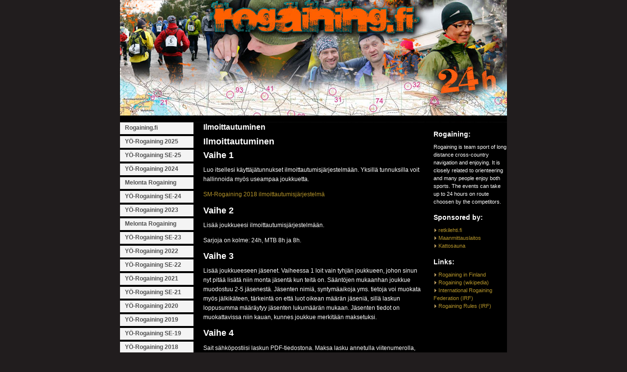

--- FILE ---
content_type: text/html; charset=UTF-8
request_url: http://retki.rogaining.fi/index.php?page=ilmoittautuminen-7&hl=en
body_size: 3116
content:
<!DOCTYPE html PUBLIC "-//W3C//DTD XHTML 1.0 Strict//EN" "http://www.w3.org/TR/xhtml1/DTD/xhtml1-strict.dtd">
<html xmlns="http://www.w3.org/1999/xhtml" xml:lang="en" lang="en">
<head>
<link rel="stylesheet" type="text/css" href="http://retki.rogaining.fi/modules/Album/css/stylesheet.css" />

<script type="text/javascript" src="modules/Album/templates/db/js/jquery.js"></script>
<script type="text/javascript" src="modules/Album/templates/db/js/thickbox.js"></script>

<title>Retki-Rogaining - Finland - Ilmoittautuminen</title>
<meta http-equiv="Content-Type" content="text/html; charset=utf-8" />
 
<base href="http://retki.rogaining.fi/" />

<link rel="stylesheet" type="text/css" media="screen" href="http://retki.rogaining.fi/stylesheet.php?templateid=18&amp;mediatype=screen" />
<link rel="stylesheet" type="text/css" media="all" href="http://retki.rogaining.fi/stylesheet.php?templateid=18&amp;mediatype=all" />


<link rel="start" title="YÖ-Rogaining 2025" href="http://retki.rogaining.fi/index.php?page=yo-rogaining-2025&amp;hl=en" />
<link rel="prev" title="Bulletin 2" href="http://retki.rogaining.fi/index.php?page=bulletin-2-10&amp;hl=en" />
<link rel="next" title="Registration" href="http://retki.rogaining.fi/index.php?page=registration-6&amp;hl=en" />



</head>

<body><div id="wrap">

<div id="header"><br />

<!--div id="lang"><a href="/index.php?&amp;hl=en"><img src="/images/lang/lang_en.gif" border="0" alt="in english" /></a>
<a href="/index.php?&amp;hl=fi"><img src="/images/lang/lang_fi.gif" border="0" alt="suomeksi" /></a>
</div-->

<h2><!--font size="+10"> rogaining.fi</font--></h2>

</div>

<!--img  src="images/roga.jpg" width="790" height="228" alt="" /-->

<div id="avmenu">
<h2 class="hide">Menu:</h2>
<div id="menuwrapper">
<ul id="primary-nav">
	<li><a href="http://retki.rogaining.fi/index.php?page=home&amp;hl=en">Rogaining.fi</a></li>
	<li><a href="http://retki.rogaining.fi/index.php?page=yo-rogaining-2025&amp;hl=en">YÖ-Rogaining 2025</a></li>
	<li class="menuparent"><a class="menuparent" href="http://retki.rogaining.fi/index.php?page=yo-rogaining-se-25&amp;hl=en">YÖ-Rogaining SE-25</a></li>
	<li class="menuparent"><a class="menuparent" href="http://retki.rogaining.fi/index.php?page=yo-rogaining-2024&amp;hl=en">YÖ-Rogaining 2024</a></li>
	<li class="menuparent"><a class="menuparent" href="http://retki.rogaining.fi/index.php?page=melonta-rogaining--24&amp;hl=en">Melonta Rogaining</a></li>
	<li class="menuparent"><a class="menuparent" href="http://retki.rogaining.fi/index.php?page=yo-rogaining-se-24&amp;hl=en">YÖ-Rogaining SE-24</a></li>
	<li class="menuparent"><a class="menuparent" href="http://retki.rogaining.fi/index.php?page=yo-rogaining-2023&amp;hl=en">YÖ-Rogaining 2023</a></li>
	<li class="menuparent"><a class="menuparent" href="http://retki.rogaining.fi/index.php?page=melonta-rogaining--23&amp;hl=en">Melonta Rogaining</a></li>
	<li class="menuparent"><a class="menuparent" href="http://retki.rogaining.fi/index.php?page=yo-rogaining-se-2023&amp;hl=en">YÖ-Rogaining SE-23</a></li>
	<li class="menuparent"><a class="menuparent" href="http://retki.rogaining.fi/index.php?page=yo-rogaining-2022&amp;hl=en">YÖ-Rogaining 2022</a></li>
	<li class="menuparent"><a class="menuparent" href="http://retki.rogaining.fi/index.php?page=yo-rogaining-se-2022&amp;hl=en">YÖ-Rogaining SE-22</a></li>
	<li class="menuparent"><a class="menuparent" href="http://retki.rogaining.fi/index.php?page=yo-rogaining-2021&amp;hl=en">YÖ-Rogaining 2021</a></li>
	<li class="menuparent"><a class="menuparent" href="http://retki.rogaining.fi/index.php?page=yo-rogaining-se-2021&amp;hl=en">YÖ-Rogaining SE-21</a></li>
	<li class="menuparent"><a class="menuparent" href="http://retki.rogaining.fi/index.php?page=yo-rogaining-2020&amp;hl=en">YÖ-Rogaining 2020</a></li>
	<li class="menuparent"><a class="menuparent" href="http://retki.rogaining.fi/index.php?page=yo-rogaining-2019&amp;hl=en">YÖ-Rogaining 2019</a></li>
	<li class="menuparent"><a class="menuparent" href="http://retki.rogaining.fi/index.php?page=yo-rogaining-se-2019&amp;hl=en">YÖ-Rogaining SE-19</a></li>
	<li class="menuparent"><a class="menuparent" href="http://retki.rogaining.fi/index.php?page=yo-rogaining-2018&amp;hl=en">YÖ-Rogaining 2018</a></li>
	<li class="menuactive menuparent"><a class="menuactive menuparent" href="http://retki.rogaining.fi/index.php?page=sm-2018&amp;hl=en">SM 2018</a>
	<ul>
	<li><a href="http://retki.rogaining.fi/index.php?page=kilpailukutsu-9&amp;hl=en">Kilpailukutsu 2018</a></li>
	<li><a href="http://retki.rogaining.fi/index.php?page=invitation-3&amp;hl=en">Invitation 2018</a></li>
	<li><a href="http://retki.rogaining.fi/index.php?page=bulletin-1-11&amp;hl=en">Bulletin 1</a></li>
	<li><a href="http://retki.rogaining.fi/index.php?page=course-setter-info&amp;hl=en">Course setter info</a></li>
	<li><a href="http://retki.rogaining.fi/index.php?page=bulletin-2-10&amp;hl=en">Bulletin 2</a></li>
	<li class="menuactive"><a class="menuactive" href="http://retki.rogaining.fi/index.php?page=ilmoittautuminen-7&amp;hl=en">Ilmoittautuminen</a></li>
	<li><a href="http://retki.rogaining.fi/index.php?page=registration-6&amp;hl=en">Registration</a></li>
	<li><a href="http://retki.rogaining.fi/index.php?page=results-3&amp;hl=en">Results</a>
	</li></ul>
	</li>
	<li class="menuparent"><a class="menuparent" href="http://retki.rogaining.fi/index.php?page=yo-rogaining-se-2018&amp;hl=en">YÖ-Rogaining SE-18</a></li>
	<li class="menuparent"><a class="menuparent" href="http://retki.rogaining.fi/index.php?page=melonta-rogaining-18&amp;hl=en">Melonta-Rogaining</a></li>
	<li class="menuparent"><a class="menuparent" href="http://retki.rogaining.fi/index.php?page=yo-rogaining-2017&amp;hl=en">YÖ-Rogaining 2017</a></li>
	<li class="menuparent"><a class="menuparent" href="http://retki.rogaining.fi/index.php?page=yo-rogaining-se-2017&amp;hl=en">YÖ-Rogaining SE-17</a></li>
	<li class="menuparent"><a class="menuparent" href="http://retki.rogaining.fi/index.php?page=2017-melonta-rogaining&amp;hl=en">Melonta-Rogaining</a></li>
	<li class="menuparent"><a class="menuparent" href="http://retki.rogaining.fi/index.php?page=yo-rogaining-2016&amp;hl=en">YÖ-Rogaining 2016</a></li>
	<li class="menuparent"><a class="menuparent" href="http://retki.rogaining.fi/index.php?page=kulttuuri-rogaining-2016&amp;hl=en">Kulttuuri-Rogaining</a></li>
	<li><a href="http://retki.rogaining.fi/index.php?page=2016-2&amp;hl=en">2016 Somero</a></li>
	<li class="menuparent"><a class="menuparent" href="http://retki.rogaining.fi/index.php?page=melonta-rogaining-2016&amp;hl=en">Melonta-Rogaining</a></li>
	<li class="menuparent"><a class="menuparent" href="http://retki.rogaining.fi/index.php?page=yo-rogaining-se-2016&amp;hl=en">YÖ-Rogaining SE</a></li>
	<li class="menuparent"><a class="menuparent" href="http://retki.rogaining.fi/index.php?page=yo-rogaining-2015&amp;hl=en">YÖ-Rogaining 2015</a></li>
	<li class="menuparent"><a class="menuparent" href="http://retki.rogaining.fi/index.php?page=2015-jyvaskyla&amp;hl=en">2015 Jyväskylä</a></li>
	<li class="menuparent"><a class="menuparent" href="http://retki.rogaining.fi/index.php?page=2014-hailuoto&amp;hl=en">2014 Hailuoto</a></li>
	<li class="menuparent"><a class="menuparent" href="http://retki.rogaining.fi/index.php?page=yo-rogaining-2014&amp;hl=en">YÖ-rogaining 2014</a></li>
	<li class="menuparent"><a class="menuparent" href="http://retki.rogaining.fi/index.php?page=2013-sappee&amp;hl=en">2013 Sappee</a></li>
	<li class="menuparent"><a class="menuparent" href="http://retki.rogaining.fi/index.php?page=2012-pirkanmaa-spring&amp;hl=en">2012 Pirkanmaa</a></li>
	<li class="menuparent"><a class="menuparent" href="http://retki.rogaining.fi/index.php?page=2011-southwest-finland&amp;hl=en">2011 Raseborg</a></li>
	<li class="menuparent"><a class="menuparent" href="http://retki.rogaining.fi/index.php?page=2010-retki-rogaining&amp;hl=en">2010 Pirkanmaa</a></li>
	<li class="menuparent"><a class="menuparent" href="http://retki.rogaining.fi/index.php?page=erc-2009&amp;hl=en">2009 ERC Ylläs</a></li>
	<li class="menuparent"><a class="menuparent" href="http://retki.rogaining.fi/index.php?page=2008-2&amp;hl=en">2008 Seitseminen</a></li>
	<li class="menuparent"><a class="menuparent" href="http://retki.rogaining.fi/index.php?page=2007-2&amp;hl=en">2007 Jämijärvi</a></li>
	<li><a href="http://retki.rogaining.fi/index.php?page=kuvia&amp;hl=en">Photos</a></li>
	<li class="menuparent"><a class="menuparent" href="http://retki.rogaining.fi/index.php?page=mita-on-rogaining&amp;hl=en">What is rogaining</a></li>
	<li><a href="http://retki.rogaining.fi/index.php?page=tcr2022-jalkiloylyt&amp;hl=en">TCR2022 jälkilöylyt</a>
			</li>
	</ul>
</div>
   

<div class="announce">

<p>
<a href="http://www.lasportiva.com">
<img src="/uploads/images/mountainrunning_logo.gif" width="120" height="108" alt="" />
</a>

<!--a href="http://www.retkilehti.fi">
<img src="/uploads/images/retki_puna.jpg" width="121" height="39" alt="" />
</a-->


</p>

<!--
<h3>Whats new?</h3>
<p><strong>2007-09-17:</strong><br />
Competition Info Updated!
</p>
<p><strong>2007-03-06:</strong><br />
Rogaining in Finland? Yes. It is finally possible. </p>
-->

<!---p class="textright"><a href="">More Info...</a></p-->

</div>

</div>

<div id="extras">
<h3>&nbsp;<br />
  Rogaining:</h3>
<p>
Rogaining is team sport of long distance cross-country navigation and enjoying. It is closely related to orienteering and many people enjoy both sports. The events can take up to 24 hours on route choosen by the competitors.
</p>

<h3>Sponsored by:</h3>
<p><img src="/images/arrow.gif" alt="arrow" width="7" height="7" /> <a href="http://www.retkilehti.fi">retkilehti.fi</a><br />
  <img src="/images/arrow.gif" alt="arrow" width="7" height="7" />  <a href="http://www.maanmittauslaitos.fi/
">Maanmittauslaitos</a><br />
  <img src="/images/arrow.gif" alt="arrow" width="7" height="7" />  <a href="http://kattosauna.com">Kattosauna</a><br />
</p>

<h3>Links:</h3>
<p><img src="/images/arrow.gif" alt="arrow" width="7" height="7" /> <a href="http://rogaining.fi">Rogaining in Finland</a><br />
<img src="/images/arrow.gif" alt="arrow" width="7" height="7" /> <a href="http://en.wikipedia.org/wiki/Rogaining">Rogaining (wikipedia)</a><br />
<img src="/images/arrow.gif" alt="arrow" width="7" height="7" /> <a href="http://www.rogaining.com/">International Rogaining Federation (IRF)</a><br />
<img src="/images/arrow.gif" alt="arrow" width="7" height="7" /> <a href="http://www.rogaining.com/rules.html">Rogaining Rules (IRF)</a><br />
<br />
</p>

</div>

<div id="content">

  <h3>Ilmoittautuminen</h3>
  <h2>Ilmoittautuminen</h2>

<h2>Vaihe 1</h2>
<p>Luo itsellesi käyttäjätunnukset ilmoittautumisjärjestelmään. Yksillä tunnuksilla voit hallinnoida myös useampaa joukkuetta.</p>
<p>
<a href="https://signup.rogaining.fi">SM-Rogaining 2018 ilmoittautumisjärjestelmä</a>
</p>



<h2>Vaihe 2</h2>

<p>Lisää joukkueesi ilmoittautumisjärjestelmään.</p>
<p>Sarjoja on kolme: 24h, MTB 8h ja 8h. </p>

<h2>Vaihe 3</h2>
<p>
Lisää joukkueeseen jäsenet. Vaiheessa 1 loit vain tyhjän joukkueen, johon sinun nyt pitää lisätä niin monta jäsentä kun teitä on. Sääntöjen mukaanhan joukkue muodostuu 2-5 jäsenestä. Jäsenten nimiä, syntymäaikoja yms. tietoja voi muokata myös jälkikäteen, tärkeintä on että luot oikean määrän jäseniä, sillä laskun loppusumma määräytyy jäsenten lukumäärän mukaan. Jäsenten tiedot on muokattavissa niin kauan, kunnes joukkue merkitään maksetuksi. 
</p>

<h2>Vaihe 4</h2>
<p>
Sait sähköpostiisi laskun PDF-tiedostona. Maksa lasku annetulla viitenumerolla, eräpäivään mennessä. Toivottavaa olisi että koko rahalla maksettava summa maksettaisiin yhdellä kerralla. <br><br>Joukkue voi maksaa osallistumisensa myös useammalla maksutavalla, esim. Smartum, Virike tai TyKy-seteleillä ja sitten loppusumman laskussa näkyvälle tilille. Muista käyttää myös silloin joukkueen viitenumeroa.
</p>

<h2>Ilmoittautuneet joukkueet</h2>
<p>
<p>Katso ketä muita on ilmoittautunut:<br/>
<strong><a href="https://signup.rogaining.fi/signup/list">SM-Rogaining 2018 </a>
</strong></br>Samasta taulukosta näet myös joukkueesi maksutilanteen. Kun joukkueen nimi näkyy vihreällä pohjalla, on maksu tullut perille. Maksut kirjataan käsin, eli aivan reaaliaikaisesti ne eivät tule näkyviin.</p>


</div>

<div id="footer">
Copyright &copy; 2007- rogaining.fi.  Website by <a href="http://miip.biz">miip.biz</a>.</div>

</div>

<script src="http://www.google-analytics.com/urchin.js" type="text/javascript">
</script>
<script type="text/javascript">
_uacct = "UA-1084646-4";
urchinTracker();
</script>

</body>
</html>
<!-- Generated in 0.057672 seconds by CMS Made Simple using 18 SQL queries -->
<!-- CMS Made Simple - Released under the GPL - http://cmsmadesimple.org -->


--- FILE ---
content_type: text/css; charset=utf-8
request_url: http://retki.rogaining.fi/stylesheet.php?templateid=18&mediatype=all
body_size: 1195
content:
/* Start of CMSMS style sheet 'rogaining' */
body {
margin: 0 auto;
padding: 0;
font: 76% Verdana,Tahoma,Arial,sans-serif;
background: #211d1e;
}


pre {
font-size: 9px;
}

#wrap {
background: #000000;
color: #ffffff;
border:  none;
margin: 0 auto;
width: 790px;
}

#header {
clear: both;
margin: 0px 0em 0px 0em;
padding: 0;
height: 250px;
background-color: #000000;
/*background: url('/uploads/images/roga_flat.jpg'); */ /* kaipion kisakuvilla*/
/*background: url('/uploads/images/rogacopy.jpg'); */
/*background: url('/images/rogaining_top.jpg'); */

/*background: url('/uploads/images/retkileiska.jpg'); */
/*background: url('/uploads/images/rogban.png'); /*
/*background: url('/uploads/images/rokke.jpg'); /* /* humutekele*/
background: url('/uploads/images/roga_jari.jpg'); /* Jarin versio*/

}


#header h3 {
width: 350px;
margin: 0px 0px 0px 15px;
float: left;
}

#lang {
float: left;
margin-left:10px;
margin-top:205px;
}
#header p {
width: 500px;
float: right;
text-align: center;
color: #a0a0a0;
margin: 0px 0px 0px 0px;
font-size: 0.8em;
line-height: 1.2em;
height: 35px;}


#avmenu {
clear: left;
float: left;
width: 150px;
margin: 0 0 10px 0;
padding: 0;
font-size: 0.9em;
}

#avmenu ul {	
list-style: none;
width: 150px;
margin: 0 0 0px 0;
padding: 0;
font-size: 1.1em;
}	

#avmenu li {
margin-bottom: 4px;
}


/* first level */
#avmenu li a {
font-weight: bold;
height: 20px;
text-decoration: none;
color: #505050;
display: block;
padding: 4px 0 0 10px;
background: #f4f4f4;
/*background: #d6fafd;*/
/*border-left: 2px solid #cccccc;*/
}	
	
#avmenu li a:hover {
background: #eaeaea;
/*color: #286ea0; /*sininen tumma */
/*color: #fd8600;*/
color: #0073a0;

/*border-left: 2px solid #FD8600;*/
}

#avmenu li a.menuactive {
background: #eaeaea;
/*color: #286ea0;*/
color: #0073a0;

/*border-left: 2px solid #FD8600;*/
}


/* second level */
#avmenu li li a {
margin-left: 10px;
font-weight: normal;
height: auto;
text-decoration: none;
color: #505050;
display: block;
padding: 6px 0 6px 14px;
background: #f4f4f4;
border:0;
font-size: 80%;
margin-top: 3px;

}	

#avmenu li li a:hover {
background: #eaeaea;
color: #0073a0;
border:0;
}

#avmenu li li a.menuactive {
background: #eaeaea;
color: #0073a0;
border:0;
}

/* third level */
#avmenu li li li a {
font-weight: normal;
height: auto;
text-decoration: none;
color: #505050;
display: block;
padding: 6px 0 0 34px;
background: #f4f4f4;
border:0;
}	

#avmenu li li li a:hover {
background: #eaeaea;
color: #FD8600;
border:0;
}

#avmenu li li li a.menuactive {
background: #eaeaea;
color: #FD8600;
border:0;
}

.announce {
margin: 0px 0 12px 0;
padding: 0 10px 10px 0px;
width: 130px;
color: #a8a8a8;
background-color: #000000;
line-height: 0.3em;
}

#extras {
float: right;
width: 150px;
margin: 0 0 10px 0;
padding: 0;
font-size: 0.9em;
line-height: 1.5em;
}

#extras p {
margin: 0 0 1.5em 0;
}

#content {
margin: 0em 160px 20px 160px;
padding: 0 10px 0 10px;
line-height: 1.6em;
text-align: left;
}

#content h2 {
font-size: 1.5em;
margin: 0 0 0.5em 0;
}

#content img {
padding: 0px;
display:inline;
}



h3 {
font-size: 1.3em;
margin: 0 0 10px 0;
}

a {
text-decoration: none;
color: #b6952a;
}

a:hover {
text-decoration: underline;
color: #b6952a;
}

img {
border: none;
}


#footer {
clear: both;
margin: 0 auto;
padding: 0px 0em 0px 0em;
width: 790px;
text-align: center;
color: #808080;
font-size: 0.9em;
height: 44px;
background: #211d1e;
border: none;}

#footer a {
color: #808080;
text-decoration: none;
}

#footer a:hover {
text-decoration: underline;
}

.left {
margin: 0px 7px 0px 5px;
float: left;
}

.right {
margin: 0px 7px 0px 5px;
float: right;
}

.textright {
text-align: right;
}

.center {
text-align: center;
}

.small {
font-size: 0.8em;
}

.bold {
font-weight: bold;
}

.hide {
display: none;
}


/* TAULUKKO*/

table {
}

td {
padding-left: 10px;
padding-right: 10px;
}
/* End of 'rogaining' */

